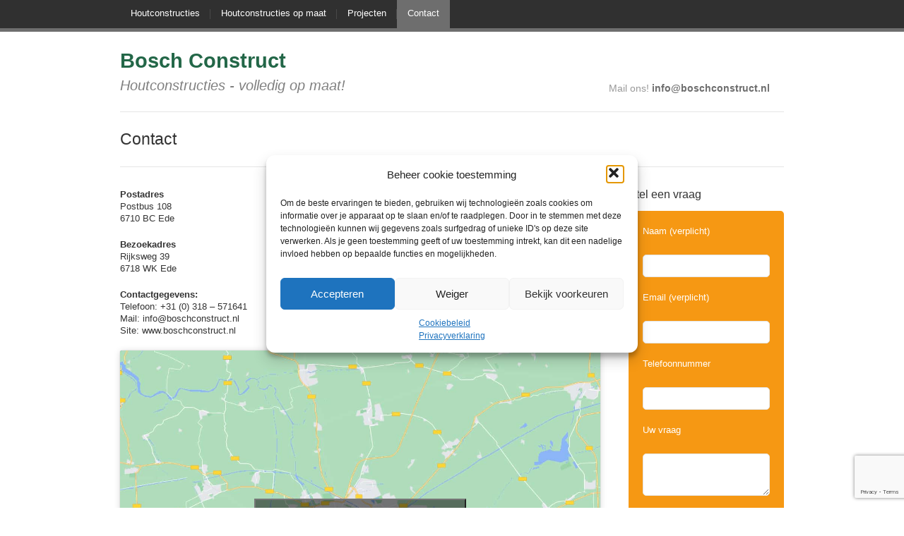

--- FILE ---
content_type: text/html; charset=utf-8
request_url: https://www.google.com/recaptcha/api2/anchor?ar=1&k=6LcFK5EUAAAAAOqGGEVnW9CSoWIWzPSjIG8akz-e&co=aHR0cHM6Ly93d3cuYm9zY2hjb25zdHJ1Y3Qubmw6NDQz&hl=en&v=7gg7H51Q-naNfhmCP3_R47ho&size=invisible&anchor-ms=20000&execute-ms=30000&cb=zb73m6ypp2cc
body_size: 48156
content:
<!DOCTYPE HTML><html dir="ltr" lang="en"><head><meta http-equiv="Content-Type" content="text/html; charset=UTF-8">
<meta http-equiv="X-UA-Compatible" content="IE=edge">
<title>reCAPTCHA</title>
<style type="text/css">
/* cyrillic-ext */
@font-face {
  font-family: 'Roboto';
  font-style: normal;
  font-weight: 400;
  font-stretch: 100%;
  src: url(//fonts.gstatic.com/s/roboto/v48/KFO7CnqEu92Fr1ME7kSn66aGLdTylUAMa3GUBHMdazTgWw.woff2) format('woff2');
  unicode-range: U+0460-052F, U+1C80-1C8A, U+20B4, U+2DE0-2DFF, U+A640-A69F, U+FE2E-FE2F;
}
/* cyrillic */
@font-face {
  font-family: 'Roboto';
  font-style: normal;
  font-weight: 400;
  font-stretch: 100%;
  src: url(//fonts.gstatic.com/s/roboto/v48/KFO7CnqEu92Fr1ME7kSn66aGLdTylUAMa3iUBHMdazTgWw.woff2) format('woff2');
  unicode-range: U+0301, U+0400-045F, U+0490-0491, U+04B0-04B1, U+2116;
}
/* greek-ext */
@font-face {
  font-family: 'Roboto';
  font-style: normal;
  font-weight: 400;
  font-stretch: 100%;
  src: url(//fonts.gstatic.com/s/roboto/v48/KFO7CnqEu92Fr1ME7kSn66aGLdTylUAMa3CUBHMdazTgWw.woff2) format('woff2');
  unicode-range: U+1F00-1FFF;
}
/* greek */
@font-face {
  font-family: 'Roboto';
  font-style: normal;
  font-weight: 400;
  font-stretch: 100%;
  src: url(//fonts.gstatic.com/s/roboto/v48/KFO7CnqEu92Fr1ME7kSn66aGLdTylUAMa3-UBHMdazTgWw.woff2) format('woff2');
  unicode-range: U+0370-0377, U+037A-037F, U+0384-038A, U+038C, U+038E-03A1, U+03A3-03FF;
}
/* math */
@font-face {
  font-family: 'Roboto';
  font-style: normal;
  font-weight: 400;
  font-stretch: 100%;
  src: url(//fonts.gstatic.com/s/roboto/v48/KFO7CnqEu92Fr1ME7kSn66aGLdTylUAMawCUBHMdazTgWw.woff2) format('woff2');
  unicode-range: U+0302-0303, U+0305, U+0307-0308, U+0310, U+0312, U+0315, U+031A, U+0326-0327, U+032C, U+032F-0330, U+0332-0333, U+0338, U+033A, U+0346, U+034D, U+0391-03A1, U+03A3-03A9, U+03B1-03C9, U+03D1, U+03D5-03D6, U+03F0-03F1, U+03F4-03F5, U+2016-2017, U+2034-2038, U+203C, U+2040, U+2043, U+2047, U+2050, U+2057, U+205F, U+2070-2071, U+2074-208E, U+2090-209C, U+20D0-20DC, U+20E1, U+20E5-20EF, U+2100-2112, U+2114-2115, U+2117-2121, U+2123-214F, U+2190, U+2192, U+2194-21AE, U+21B0-21E5, U+21F1-21F2, U+21F4-2211, U+2213-2214, U+2216-22FF, U+2308-230B, U+2310, U+2319, U+231C-2321, U+2336-237A, U+237C, U+2395, U+239B-23B7, U+23D0, U+23DC-23E1, U+2474-2475, U+25AF, U+25B3, U+25B7, U+25BD, U+25C1, U+25CA, U+25CC, U+25FB, U+266D-266F, U+27C0-27FF, U+2900-2AFF, U+2B0E-2B11, U+2B30-2B4C, U+2BFE, U+3030, U+FF5B, U+FF5D, U+1D400-1D7FF, U+1EE00-1EEFF;
}
/* symbols */
@font-face {
  font-family: 'Roboto';
  font-style: normal;
  font-weight: 400;
  font-stretch: 100%;
  src: url(//fonts.gstatic.com/s/roboto/v48/KFO7CnqEu92Fr1ME7kSn66aGLdTylUAMaxKUBHMdazTgWw.woff2) format('woff2');
  unicode-range: U+0001-000C, U+000E-001F, U+007F-009F, U+20DD-20E0, U+20E2-20E4, U+2150-218F, U+2190, U+2192, U+2194-2199, U+21AF, U+21E6-21F0, U+21F3, U+2218-2219, U+2299, U+22C4-22C6, U+2300-243F, U+2440-244A, U+2460-24FF, U+25A0-27BF, U+2800-28FF, U+2921-2922, U+2981, U+29BF, U+29EB, U+2B00-2BFF, U+4DC0-4DFF, U+FFF9-FFFB, U+10140-1018E, U+10190-1019C, U+101A0, U+101D0-101FD, U+102E0-102FB, U+10E60-10E7E, U+1D2C0-1D2D3, U+1D2E0-1D37F, U+1F000-1F0FF, U+1F100-1F1AD, U+1F1E6-1F1FF, U+1F30D-1F30F, U+1F315, U+1F31C, U+1F31E, U+1F320-1F32C, U+1F336, U+1F378, U+1F37D, U+1F382, U+1F393-1F39F, U+1F3A7-1F3A8, U+1F3AC-1F3AF, U+1F3C2, U+1F3C4-1F3C6, U+1F3CA-1F3CE, U+1F3D4-1F3E0, U+1F3ED, U+1F3F1-1F3F3, U+1F3F5-1F3F7, U+1F408, U+1F415, U+1F41F, U+1F426, U+1F43F, U+1F441-1F442, U+1F444, U+1F446-1F449, U+1F44C-1F44E, U+1F453, U+1F46A, U+1F47D, U+1F4A3, U+1F4B0, U+1F4B3, U+1F4B9, U+1F4BB, U+1F4BF, U+1F4C8-1F4CB, U+1F4D6, U+1F4DA, U+1F4DF, U+1F4E3-1F4E6, U+1F4EA-1F4ED, U+1F4F7, U+1F4F9-1F4FB, U+1F4FD-1F4FE, U+1F503, U+1F507-1F50B, U+1F50D, U+1F512-1F513, U+1F53E-1F54A, U+1F54F-1F5FA, U+1F610, U+1F650-1F67F, U+1F687, U+1F68D, U+1F691, U+1F694, U+1F698, U+1F6AD, U+1F6B2, U+1F6B9-1F6BA, U+1F6BC, U+1F6C6-1F6CF, U+1F6D3-1F6D7, U+1F6E0-1F6EA, U+1F6F0-1F6F3, U+1F6F7-1F6FC, U+1F700-1F7FF, U+1F800-1F80B, U+1F810-1F847, U+1F850-1F859, U+1F860-1F887, U+1F890-1F8AD, U+1F8B0-1F8BB, U+1F8C0-1F8C1, U+1F900-1F90B, U+1F93B, U+1F946, U+1F984, U+1F996, U+1F9E9, U+1FA00-1FA6F, U+1FA70-1FA7C, U+1FA80-1FA89, U+1FA8F-1FAC6, U+1FACE-1FADC, U+1FADF-1FAE9, U+1FAF0-1FAF8, U+1FB00-1FBFF;
}
/* vietnamese */
@font-face {
  font-family: 'Roboto';
  font-style: normal;
  font-weight: 400;
  font-stretch: 100%;
  src: url(//fonts.gstatic.com/s/roboto/v48/KFO7CnqEu92Fr1ME7kSn66aGLdTylUAMa3OUBHMdazTgWw.woff2) format('woff2');
  unicode-range: U+0102-0103, U+0110-0111, U+0128-0129, U+0168-0169, U+01A0-01A1, U+01AF-01B0, U+0300-0301, U+0303-0304, U+0308-0309, U+0323, U+0329, U+1EA0-1EF9, U+20AB;
}
/* latin-ext */
@font-face {
  font-family: 'Roboto';
  font-style: normal;
  font-weight: 400;
  font-stretch: 100%;
  src: url(//fonts.gstatic.com/s/roboto/v48/KFO7CnqEu92Fr1ME7kSn66aGLdTylUAMa3KUBHMdazTgWw.woff2) format('woff2');
  unicode-range: U+0100-02BA, U+02BD-02C5, U+02C7-02CC, U+02CE-02D7, U+02DD-02FF, U+0304, U+0308, U+0329, U+1D00-1DBF, U+1E00-1E9F, U+1EF2-1EFF, U+2020, U+20A0-20AB, U+20AD-20C0, U+2113, U+2C60-2C7F, U+A720-A7FF;
}
/* latin */
@font-face {
  font-family: 'Roboto';
  font-style: normal;
  font-weight: 400;
  font-stretch: 100%;
  src: url(//fonts.gstatic.com/s/roboto/v48/KFO7CnqEu92Fr1ME7kSn66aGLdTylUAMa3yUBHMdazQ.woff2) format('woff2');
  unicode-range: U+0000-00FF, U+0131, U+0152-0153, U+02BB-02BC, U+02C6, U+02DA, U+02DC, U+0304, U+0308, U+0329, U+2000-206F, U+20AC, U+2122, U+2191, U+2193, U+2212, U+2215, U+FEFF, U+FFFD;
}
/* cyrillic-ext */
@font-face {
  font-family: 'Roboto';
  font-style: normal;
  font-weight: 500;
  font-stretch: 100%;
  src: url(//fonts.gstatic.com/s/roboto/v48/KFO7CnqEu92Fr1ME7kSn66aGLdTylUAMa3GUBHMdazTgWw.woff2) format('woff2');
  unicode-range: U+0460-052F, U+1C80-1C8A, U+20B4, U+2DE0-2DFF, U+A640-A69F, U+FE2E-FE2F;
}
/* cyrillic */
@font-face {
  font-family: 'Roboto';
  font-style: normal;
  font-weight: 500;
  font-stretch: 100%;
  src: url(//fonts.gstatic.com/s/roboto/v48/KFO7CnqEu92Fr1ME7kSn66aGLdTylUAMa3iUBHMdazTgWw.woff2) format('woff2');
  unicode-range: U+0301, U+0400-045F, U+0490-0491, U+04B0-04B1, U+2116;
}
/* greek-ext */
@font-face {
  font-family: 'Roboto';
  font-style: normal;
  font-weight: 500;
  font-stretch: 100%;
  src: url(//fonts.gstatic.com/s/roboto/v48/KFO7CnqEu92Fr1ME7kSn66aGLdTylUAMa3CUBHMdazTgWw.woff2) format('woff2');
  unicode-range: U+1F00-1FFF;
}
/* greek */
@font-face {
  font-family: 'Roboto';
  font-style: normal;
  font-weight: 500;
  font-stretch: 100%;
  src: url(//fonts.gstatic.com/s/roboto/v48/KFO7CnqEu92Fr1ME7kSn66aGLdTylUAMa3-UBHMdazTgWw.woff2) format('woff2');
  unicode-range: U+0370-0377, U+037A-037F, U+0384-038A, U+038C, U+038E-03A1, U+03A3-03FF;
}
/* math */
@font-face {
  font-family: 'Roboto';
  font-style: normal;
  font-weight: 500;
  font-stretch: 100%;
  src: url(//fonts.gstatic.com/s/roboto/v48/KFO7CnqEu92Fr1ME7kSn66aGLdTylUAMawCUBHMdazTgWw.woff2) format('woff2');
  unicode-range: U+0302-0303, U+0305, U+0307-0308, U+0310, U+0312, U+0315, U+031A, U+0326-0327, U+032C, U+032F-0330, U+0332-0333, U+0338, U+033A, U+0346, U+034D, U+0391-03A1, U+03A3-03A9, U+03B1-03C9, U+03D1, U+03D5-03D6, U+03F0-03F1, U+03F4-03F5, U+2016-2017, U+2034-2038, U+203C, U+2040, U+2043, U+2047, U+2050, U+2057, U+205F, U+2070-2071, U+2074-208E, U+2090-209C, U+20D0-20DC, U+20E1, U+20E5-20EF, U+2100-2112, U+2114-2115, U+2117-2121, U+2123-214F, U+2190, U+2192, U+2194-21AE, U+21B0-21E5, U+21F1-21F2, U+21F4-2211, U+2213-2214, U+2216-22FF, U+2308-230B, U+2310, U+2319, U+231C-2321, U+2336-237A, U+237C, U+2395, U+239B-23B7, U+23D0, U+23DC-23E1, U+2474-2475, U+25AF, U+25B3, U+25B7, U+25BD, U+25C1, U+25CA, U+25CC, U+25FB, U+266D-266F, U+27C0-27FF, U+2900-2AFF, U+2B0E-2B11, U+2B30-2B4C, U+2BFE, U+3030, U+FF5B, U+FF5D, U+1D400-1D7FF, U+1EE00-1EEFF;
}
/* symbols */
@font-face {
  font-family: 'Roboto';
  font-style: normal;
  font-weight: 500;
  font-stretch: 100%;
  src: url(//fonts.gstatic.com/s/roboto/v48/KFO7CnqEu92Fr1ME7kSn66aGLdTylUAMaxKUBHMdazTgWw.woff2) format('woff2');
  unicode-range: U+0001-000C, U+000E-001F, U+007F-009F, U+20DD-20E0, U+20E2-20E4, U+2150-218F, U+2190, U+2192, U+2194-2199, U+21AF, U+21E6-21F0, U+21F3, U+2218-2219, U+2299, U+22C4-22C6, U+2300-243F, U+2440-244A, U+2460-24FF, U+25A0-27BF, U+2800-28FF, U+2921-2922, U+2981, U+29BF, U+29EB, U+2B00-2BFF, U+4DC0-4DFF, U+FFF9-FFFB, U+10140-1018E, U+10190-1019C, U+101A0, U+101D0-101FD, U+102E0-102FB, U+10E60-10E7E, U+1D2C0-1D2D3, U+1D2E0-1D37F, U+1F000-1F0FF, U+1F100-1F1AD, U+1F1E6-1F1FF, U+1F30D-1F30F, U+1F315, U+1F31C, U+1F31E, U+1F320-1F32C, U+1F336, U+1F378, U+1F37D, U+1F382, U+1F393-1F39F, U+1F3A7-1F3A8, U+1F3AC-1F3AF, U+1F3C2, U+1F3C4-1F3C6, U+1F3CA-1F3CE, U+1F3D4-1F3E0, U+1F3ED, U+1F3F1-1F3F3, U+1F3F5-1F3F7, U+1F408, U+1F415, U+1F41F, U+1F426, U+1F43F, U+1F441-1F442, U+1F444, U+1F446-1F449, U+1F44C-1F44E, U+1F453, U+1F46A, U+1F47D, U+1F4A3, U+1F4B0, U+1F4B3, U+1F4B9, U+1F4BB, U+1F4BF, U+1F4C8-1F4CB, U+1F4D6, U+1F4DA, U+1F4DF, U+1F4E3-1F4E6, U+1F4EA-1F4ED, U+1F4F7, U+1F4F9-1F4FB, U+1F4FD-1F4FE, U+1F503, U+1F507-1F50B, U+1F50D, U+1F512-1F513, U+1F53E-1F54A, U+1F54F-1F5FA, U+1F610, U+1F650-1F67F, U+1F687, U+1F68D, U+1F691, U+1F694, U+1F698, U+1F6AD, U+1F6B2, U+1F6B9-1F6BA, U+1F6BC, U+1F6C6-1F6CF, U+1F6D3-1F6D7, U+1F6E0-1F6EA, U+1F6F0-1F6F3, U+1F6F7-1F6FC, U+1F700-1F7FF, U+1F800-1F80B, U+1F810-1F847, U+1F850-1F859, U+1F860-1F887, U+1F890-1F8AD, U+1F8B0-1F8BB, U+1F8C0-1F8C1, U+1F900-1F90B, U+1F93B, U+1F946, U+1F984, U+1F996, U+1F9E9, U+1FA00-1FA6F, U+1FA70-1FA7C, U+1FA80-1FA89, U+1FA8F-1FAC6, U+1FACE-1FADC, U+1FADF-1FAE9, U+1FAF0-1FAF8, U+1FB00-1FBFF;
}
/* vietnamese */
@font-face {
  font-family: 'Roboto';
  font-style: normal;
  font-weight: 500;
  font-stretch: 100%;
  src: url(//fonts.gstatic.com/s/roboto/v48/KFO7CnqEu92Fr1ME7kSn66aGLdTylUAMa3OUBHMdazTgWw.woff2) format('woff2');
  unicode-range: U+0102-0103, U+0110-0111, U+0128-0129, U+0168-0169, U+01A0-01A1, U+01AF-01B0, U+0300-0301, U+0303-0304, U+0308-0309, U+0323, U+0329, U+1EA0-1EF9, U+20AB;
}
/* latin-ext */
@font-face {
  font-family: 'Roboto';
  font-style: normal;
  font-weight: 500;
  font-stretch: 100%;
  src: url(//fonts.gstatic.com/s/roboto/v48/KFO7CnqEu92Fr1ME7kSn66aGLdTylUAMa3KUBHMdazTgWw.woff2) format('woff2');
  unicode-range: U+0100-02BA, U+02BD-02C5, U+02C7-02CC, U+02CE-02D7, U+02DD-02FF, U+0304, U+0308, U+0329, U+1D00-1DBF, U+1E00-1E9F, U+1EF2-1EFF, U+2020, U+20A0-20AB, U+20AD-20C0, U+2113, U+2C60-2C7F, U+A720-A7FF;
}
/* latin */
@font-face {
  font-family: 'Roboto';
  font-style: normal;
  font-weight: 500;
  font-stretch: 100%;
  src: url(//fonts.gstatic.com/s/roboto/v48/KFO7CnqEu92Fr1ME7kSn66aGLdTylUAMa3yUBHMdazQ.woff2) format('woff2');
  unicode-range: U+0000-00FF, U+0131, U+0152-0153, U+02BB-02BC, U+02C6, U+02DA, U+02DC, U+0304, U+0308, U+0329, U+2000-206F, U+20AC, U+2122, U+2191, U+2193, U+2212, U+2215, U+FEFF, U+FFFD;
}
/* cyrillic-ext */
@font-face {
  font-family: 'Roboto';
  font-style: normal;
  font-weight: 900;
  font-stretch: 100%;
  src: url(//fonts.gstatic.com/s/roboto/v48/KFO7CnqEu92Fr1ME7kSn66aGLdTylUAMa3GUBHMdazTgWw.woff2) format('woff2');
  unicode-range: U+0460-052F, U+1C80-1C8A, U+20B4, U+2DE0-2DFF, U+A640-A69F, U+FE2E-FE2F;
}
/* cyrillic */
@font-face {
  font-family: 'Roboto';
  font-style: normal;
  font-weight: 900;
  font-stretch: 100%;
  src: url(//fonts.gstatic.com/s/roboto/v48/KFO7CnqEu92Fr1ME7kSn66aGLdTylUAMa3iUBHMdazTgWw.woff2) format('woff2');
  unicode-range: U+0301, U+0400-045F, U+0490-0491, U+04B0-04B1, U+2116;
}
/* greek-ext */
@font-face {
  font-family: 'Roboto';
  font-style: normal;
  font-weight: 900;
  font-stretch: 100%;
  src: url(//fonts.gstatic.com/s/roboto/v48/KFO7CnqEu92Fr1ME7kSn66aGLdTylUAMa3CUBHMdazTgWw.woff2) format('woff2');
  unicode-range: U+1F00-1FFF;
}
/* greek */
@font-face {
  font-family: 'Roboto';
  font-style: normal;
  font-weight: 900;
  font-stretch: 100%;
  src: url(//fonts.gstatic.com/s/roboto/v48/KFO7CnqEu92Fr1ME7kSn66aGLdTylUAMa3-UBHMdazTgWw.woff2) format('woff2');
  unicode-range: U+0370-0377, U+037A-037F, U+0384-038A, U+038C, U+038E-03A1, U+03A3-03FF;
}
/* math */
@font-face {
  font-family: 'Roboto';
  font-style: normal;
  font-weight: 900;
  font-stretch: 100%;
  src: url(//fonts.gstatic.com/s/roboto/v48/KFO7CnqEu92Fr1ME7kSn66aGLdTylUAMawCUBHMdazTgWw.woff2) format('woff2');
  unicode-range: U+0302-0303, U+0305, U+0307-0308, U+0310, U+0312, U+0315, U+031A, U+0326-0327, U+032C, U+032F-0330, U+0332-0333, U+0338, U+033A, U+0346, U+034D, U+0391-03A1, U+03A3-03A9, U+03B1-03C9, U+03D1, U+03D5-03D6, U+03F0-03F1, U+03F4-03F5, U+2016-2017, U+2034-2038, U+203C, U+2040, U+2043, U+2047, U+2050, U+2057, U+205F, U+2070-2071, U+2074-208E, U+2090-209C, U+20D0-20DC, U+20E1, U+20E5-20EF, U+2100-2112, U+2114-2115, U+2117-2121, U+2123-214F, U+2190, U+2192, U+2194-21AE, U+21B0-21E5, U+21F1-21F2, U+21F4-2211, U+2213-2214, U+2216-22FF, U+2308-230B, U+2310, U+2319, U+231C-2321, U+2336-237A, U+237C, U+2395, U+239B-23B7, U+23D0, U+23DC-23E1, U+2474-2475, U+25AF, U+25B3, U+25B7, U+25BD, U+25C1, U+25CA, U+25CC, U+25FB, U+266D-266F, U+27C0-27FF, U+2900-2AFF, U+2B0E-2B11, U+2B30-2B4C, U+2BFE, U+3030, U+FF5B, U+FF5D, U+1D400-1D7FF, U+1EE00-1EEFF;
}
/* symbols */
@font-face {
  font-family: 'Roboto';
  font-style: normal;
  font-weight: 900;
  font-stretch: 100%;
  src: url(//fonts.gstatic.com/s/roboto/v48/KFO7CnqEu92Fr1ME7kSn66aGLdTylUAMaxKUBHMdazTgWw.woff2) format('woff2');
  unicode-range: U+0001-000C, U+000E-001F, U+007F-009F, U+20DD-20E0, U+20E2-20E4, U+2150-218F, U+2190, U+2192, U+2194-2199, U+21AF, U+21E6-21F0, U+21F3, U+2218-2219, U+2299, U+22C4-22C6, U+2300-243F, U+2440-244A, U+2460-24FF, U+25A0-27BF, U+2800-28FF, U+2921-2922, U+2981, U+29BF, U+29EB, U+2B00-2BFF, U+4DC0-4DFF, U+FFF9-FFFB, U+10140-1018E, U+10190-1019C, U+101A0, U+101D0-101FD, U+102E0-102FB, U+10E60-10E7E, U+1D2C0-1D2D3, U+1D2E0-1D37F, U+1F000-1F0FF, U+1F100-1F1AD, U+1F1E6-1F1FF, U+1F30D-1F30F, U+1F315, U+1F31C, U+1F31E, U+1F320-1F32C, U+1F336, U+1F378, U+1F37D, U+1F382, U+1F393-1F39F, U+1F3A7-1F3A8, U+1F3AC-1F3AF, U+1F3C2, U+1F3C4-1F3C6, U+1F3CA-1F3CE, U+1F3D4-1F3E0, U+1F3ED, U+1F3F1-1F3F3, U+1F3F5-1F3F7, U+1F408, U+1F415, U+1F41F, U+1F426, U+1F43F, U+1F441-1F442, U+1F444, U+1F446-1F449, U+1F44C-1F44E, U+1F453, U+1F46A, U+1F47D, U+1F4A3, U+1F4B0, U+1F4B3, U+1F4B9, U+1F4BB, U+1F4BF, U+1F4C8-1F4CB, U+1F4D6, U+1F4DA, U+1F4DF, U+1F4E3-1F4E6, U+1F4EA-1F4ED, U+1F4F7, U+1F4F9-1F4FB, U+1F4FD-1F4FE, U+1F503, U+1F507-1F50B, U+1F50D, U+1F512-1F513, U+1F53E-1F54A, U+1F54F-1F5FA, U+1F610, U+1F650-1F67F, U+1F687, U+1F68D, U+1F691, U+1F694, U+1F698, U+1F6AD, U+1F6B2, U+1F6B9-1F6BA, U+1F6BC, U+1F6C6-1F6CF, U+1F6D3-1F6D7, U+1F6E0-1F6EA, U+1F6F0-1F6F3, U+1F6F7-1F6FC, U+1F700-1F7FF, U+1F800-1F80B, U+1F810-1F847, U+1F850-1F859, U+1F860-1F887, U+1F890-1F8AD, U+1F8B0-1F8BB, U+1F8C0-1F8C1, U+1F900-1F90B, U+1F93B, U+1F946, U+1F984, U+1F996, U+1F9E9, U+1FA00-1FA6F, U+1FA70-1FA7C, U+1FA80-1FA89, U+1FA8F-1FAC6, U+1FACE-1FADC, U+1FADF-1FAE9, U+1FAF0-1FAF8, U+1FB00-1FBFF;
}
/* vietnamese */
@font-face {
  font-family: 'Roboto';
  font-style: normal;
  font-weight: 900;
  font-stretch: 100%;
  src: url(//fonts.gstatic.com/s/roboto/v48/KFO7CnqEu92Fr1ME7kSn66aGLdTylUAMa3OUBHMdazTgWw.woff2) format('woff2');
  unicode-range: U+0102-0103, U+0110-0111, U+0128-0129, U+0168-0169, U+01A0-01A1, U+01AF-01B0, U+0300-0301, U+0303-0304, U+0308-0309, U+0323, U+0329, U+1EA0-1EF9, U+20AB;
}
/* latin-ext */
@font-face {
  font-family: 'Roboto';
  font-style: normal;
  font-weight: 900;
  font-stretch: 100%;
  src: url(//fonts.gstatic.com/s/roboto/v48/KFO7CnqEu92Fr1ME7kSn66aGLdTylUAMa3KUBHMdazTgWw.woff2) format('woff2');
  unicode-range: U+0100-02BA, U+02BD-02C5, U+02C7-02CC, U+02CE-02D7, U+02DD-02FF, U+0304, U+0308, U+0329, U+1D00-1DBF, U+1E00-1E9F, U+1EF2-1EFF, U+2020, U+20A0-20AB, U+20AD-20C0, U+2113, U+2C60-2C7F, U+A720-A7FF;
}
/* latin */
@font-face {
  font-family: 'Roboto';
  font-style: normal;
  font-weight: 900;
  font-stretch: 100%;
  src: url(//fonts.gstatic.com/s/roboto/v48/KFO7CnqEu92Fr1ME7kSn66aGLdTylUAMa3yUBHMdazQ.woff2) format('woff2');
  unicode-range: U+0000-00FF, U+0131, U+0152-0153, U+02BB-02BC, U+02C6, U+02DA, U+02DC, U+0304, U+0308, U+0329, U+2000-206F, U+20AC, U+2122, U+2191, U+2193, U+2212, U+2215, U+FEFF, U+FFFD;
}

</style>
<link rel="stylesheet" type="text/css" href="https://www.gstatic.com/recaptcha/releases/7gg7H51Q-naNfhmCP3_R47ho/styles__ltr.css">
<script nonce="-fQyn1n_XKHtr7sPn5YL7A" type="text/javascript">window['__recaptcha_api'] = 'https://www.google.com/recaptcha/api2/';</script>
<script type="text/javascript" src="https://www.gstatic.com/recaptcha/releases/7gg7H51Q-naNfhmCP3_R47ho/recaptcha__en.js" nonce="-fQyn1n_XKHtr7sPn5YL7A">
      
    </script></head>
<body><div id="rc-anchor-alert" class="rc-anchor-alert"></div>
<input type="hidden" id="recaptcha-token" value="[base64]">
<script type="text/javascript" nonce="-fQyn1n_XKHtr7sPn5YL7A">
      recaptcha.anchor.Main.init("[\x22ainput\x22,[\x22bgdata\x22,\x22\x22,\[base64]/[base64]/[base64]/[base64]/[base64]/[base64]/[base64]/[base64]/[base64]/[base64]\\u003d\x22,\[base64]\\u003d\x22,\x22w4PDiD93w6DCtiLCmTJdfTXCm8OiVEvCnMOpWMOzwpYdwpnCkWVjwoASw7tiw6HCpsO8dX/Ch8Kfw5vDhDvDosO9w4vDgMKNXsKRw7fDmiopOsOtw7xjFlw1wprDizPDgzcJNVDClBnCgWJAPsOjDQEywq4Vw6tdwqTCgQfDmi/Cr8OcaE90d8O/[base64]/DizdzbxLCl0XDpsKSEjTDjVZFw5zCg8ODw4PCkHVpw4N1EEHCijtHw57DtsOzHMO4RQktCXvCqjvCu8OfwrXDkcOnwqPDgMOPwoNLw4HCosOwfzQiwpx2wq/Cp3zDu8OIw5ZyScORw7E4LsKkw7tYw6MbPlHDkMKmHsOkc8O3wqfDu8Ouwrtuclkaw7LDrkNHUnTCiMO5JR9WwpTDn8Kwwo4hVcOlOnNZE8KgKsOiwqnCrMKbHsKEwovDqcKsYcK1PMOyTwhrw7QaXgQBTcO/IUR/UgLCq8K3w4UkaWR9KcKyw4jCsikfIhRYGcK6w5LCucO2wqfDv8KEFsOyw6jDvcKLWFrCrMOBw6rCkcKowpBeccOWwoTCjmTDmyPClMO/w4HDgXvDoUgsCXYuw7EUHMO8OsKIw6dDw7g7wr3DhMOEw6wlw6/DjEwiw6QLTMKdGyvDghxgw7hSwplPVxfDqyAmwqAbRMOQwoULBMOBwq81w5VLYsK8X24UK8KPBMKoQ1Yww6BcTWXDk8OiG8Kvw6vClgLDom3CgsOEw4rDiFZUdsOow7TCgMOTY8Oxwodjwo/DjMO9WsKcTMOBw7LDm8OQOFIRwoU2O8KtIcOgw6nDlMK3LiZ5QcKgccO8w5QYwqrDrMONDsK8esKUPHXDnsKXwqJKYsKKByRtIsOWw7lYwo8yacOtMsOEwphTwpUIw4TDnMO9YTbDgsOQwrcPJx3DpMOiAsOfUU/Cp0XClsOnYUsHHMKoEsKcHDoXbMOLAcO0f8KoJ8O8GxYXC0UxSsOkKxgfVALDo0ZPw61EWTRBXcO9e3PCo1tlw5Rrw7RSdmpnw4vCtMKwbkp2wolcw7ZVw5LDqTLDiUvDuMKJaBrCl1TCt8OiL8Kaw6YWcMKnOQPDlMKkw5/DgkvDvFHDt2ovwqTCi0vDjsOzf8ObcgN/EVXCpMKTwqppw458w590w5fCocKCWsKXXcK/woF9cyRwfcOYZFoNwodeNl8Bwqo5wo5KZy8kBTxBwrXDgC7Dq2fDpsOAwqkYw7bCgijDi8OVfU3DjRF6wpTCmBddej3DnwRiw53DuxkvwpHCk8Osw6PDhS3CmS/CiydXTSE2w6rCtSMHwq7Ct8OZwqjDjkAYwqMPPRrCjiBxwoHDm8OHAgzCqcOJTAPCmyjDqcOUw5TCnsK+wprCocOwYFjCsMKYFBMGC8K2wo/DsR88TUQ9LcKuLMKfbUfCglHCkMOqUCDCt8KGNcOWVcKtwpFhX8OYTsOvPQdYLcO9wrBARGHDvsO/eMOeMsOnS0LDh8O6w7HCg8O7NF/DhSNXw7gwwqnCm8KuwrlowpB/w7/Cu8OcwokDw5wNw6Epw4LDnMKOwr/Dkg/CgcKjFyXDgVbChyzDkhPCpsKRPcOMJ8Ogw7LCqsKAYx3ChMO3w71icVHCusOmUsKGH8OrU8OEP2XCpTDDmT/DqyE+LEMafHl6w6gPwoXCrwbDr8KGfkoqGw/Dl8KEw440w5QGQR7CqMOTwrbDtcOjw57CmwHDo8OLwrYPwoDDhMK7w4hlByDCmcKMRsOEYMKlS8KgTsKsacKuKB5UUAXCgmHCv8O2CErChMK/w5DCsMOow6HCtT/DoSQGw43CkkVtcCDDvzgcw4XCu0TDvxsYOirDkx92NcKjwrggBE/[base64]/[base64]/wpglIcK9IlHCpcKVw4/[base64]/DsMORw7ErQMOQw4jCpEXDnMO/EsKMJ8ORwpfDghTCmMKMWMKOw4LDqAUMw4VvQsKHwo7Dh3J8wocSwoTDnV3CtTNXw4jDkzfCgjAIAcOzHwPCnShJf8OZTGwoC8KoLsKycArCtz3DgcO2bWJyw6dBwocyMcKHw4PCjMKuY3nCjsO1w6ovw78xwqNdWBXDt8O2wqAawrHDpivCvg3CnsO/[base64]/[base64]/CjwR5OBzCiFXCp1UaWSgFw7B3C8KCGFZyw7fCoxnDpnPCpsKiIMKew60/d8OzwqbCkk3CvCIgw7bCh8KxJS4TwqHDsXVGXsK7K23DgMOiYsOjwoUawpABwoQBw4vDtz/CjcKLw5Mmw4vDkMKDw4haSyzCmDvCpcOIw59Xw5XDtEzCs8OgwqTCtwhwRsK9wqp7w4sVw7dPTlPDvStYciTCl8Oewp3CpXtkwoMbw542wqTDo8KlVsKsYXbDjMKwwq/Ds8OPDsOdYR/Cl3VeesKTcGx4w7rCjXDDqsOYwow9Cx0fwpYMw6HClMOCwpjDsMKzw5AHFsOdw5NmwpfDpMOWOMO9wq4MQlHDnAvCiMOBw7/Dg3QKw69LU8OIwpPDssKFY8OFw5JPw4fCl18JSnE/[base64]/[base64]/Dk8OTw5LCs8OhE8O8JWV/woF8YjLCusOBYkHCvcO8G8KOcVfCkMKucy4AOMOIOmnCp8ORVcKQwqHDmQdQwpLDkmkkJsK5I8OgQWkbwpTDlSx/wqgZUjwpKzwuMMKCYGpnw7Erw5vChCEFYwLCnSzCrMKIIQYDw7BowqZWNsOvM2Atw5rCkcK8w4MowpHDuiLDvMOLAUk4WRobw5YxcsOgw6DDvCkSw5LCgDgmVjzDlMO/[base64]/DmnzCn8OFIRPDtMOPwrLDicOcwofDoBvDicKwwp3CglQsMmYoaxJBBsOwO2Q4RVlgbiDDrzXChGZxw4fChSU/JsOUw7I0wpLCjRHDryHDqcK5wrdPJ28+U8OKZCHCnMKXJCvDgMOjw71lwpwGGMO+w7dcf8OyMjNOQsOKwrnDpTFlw73CihfDoGvCjHLDnsOlwqJ6w4/[base64]/[base64]/wqA3aMKVw4vDrcKPQMOkNcOiBBkVBcOvw47Dii1YwrrDmnJuw5UAw6rDkjtTfcKXWcKkb8OqOcONw6EGU8KBJSXDv8OiFsK7w5UbUmvDkcO4w4/CvSDDiVgPbFNQIWtqwr/[base64]/[base64]/DnsOAP8KSwovDtcK4HsKPXi7DuMOCw5BuwofDvsO0wrDCp8OmGMKSMVg0w6ZGOsK9cMOqMDcgwr5zKgvDlBcxH2wFw73CrcKBwrhzwpLDt8OgfDDDsTvDssKUOMKuw4/CnE3DlMO8KMO+RcONHEsnwr05fMONBcOrPsOswqnDvnbCv8KUw5BufsOLYGXCoXIRwpNOU8OtMnteMcOsw7dteADDumDDnSDDtBfDj0Edwpgkw7/CmELClSoNw7Btw5HCtAnDlcOlWlPCrH/CicO+w6HDgMKBCWrDjsK6w4EkwpzDpcO6w6rDqDQWBjIHw45Dw6A3LzvCiwAWwrTCocOqTQUJBcK5wqHCr2cRw6tXdcOQwrkaa1/CtEjDpsOPa8KISG4PGsKSwpASwoXCmB9XJXlfJhthwrbDjVsiw7MfwqxpEx3DuMO6wpXCiDlHRsK8GsO8wrMqEiJGwqAKRsKyY8OoOm1lHWrDlcO2wrzDisOAccORw4PCtAQbwo/[base64]/wpDCnhvCpkzDqFBNwp58w4TCisKSw5N2EMOKRsOzw5HDvsO3ZsKEwpLCuXDCrHHCrwPChWY3w7FCd8KWw59OY3Egwp/DhllJXRPDnQDCi8Oqc2lww53CoAvCiXwTw7VEw5TCscOQwqNOR8KVGsKXZcOdw4MNwqTCmBMKBsKjG8K/w7bCk8KpwpDDg8OpW8KGw7fCrsOUw6bCg8Kzw7g/wokgTStrC8Kow53CmsKtElJCEV8Ww5k4Gj/CksOvPMOcwoHCmcOnw77DjMOBHcOICTfDusKIAcOaRCDDmcKZwoRiw4nDg8OUw6bDsUrCi3fDiMOLej/Dg2LDiQxjw4vCv8ODw5oawojDj8KTGcK3wo7ClcKmwpUpb8Kxw6/[base64]/CosOjTMOBPnIMbCrCvwVIwrwywoXDvh/DrQYpwqLCo8OzS8OdA8Ktw7TDqMKFw4tICMOMKsKhAnPCrgjDmVsrBD7CqMOAwoIoLGlTw6bCrlcVeWLCuG0RZsKLWQp/w6fDkHfCsAoMw4pNwp5mNhjDj8KVJlIIByRHw6/[base64]/Cvj8fB1ICYMOFfcOawoPCuAN6dEzCr8OFOMOHZWpBIz51w7XCs0owEXcdw5/DqcOdw7sPwqjDuVhERAYEw4rDuipEwo7DtsOUw5QZw6MpJG7CksKVfcO2w41/esKWw4cNdzDDpcOTX8K5RMOtdjPCtkXCuy7DgU3CgcKiCsKcLMKRD0DDmQjDqBfDr8KawpTCqsKGw48eU8K+w51ENyTDi1bCgDnCvVbDrhMZc0TDlMOtw47DusK2wr7CmGN/ZFnCpmZXdsKWw4PCqcKrwqLCogzDnw9eRUoJGU5rRwvDi0/CksKewq3CiMKkVsOiwrbDpsODdGPDlEzDmkDDjsOaBsKQwpHDqMKWwrPDosKzISVDwoJ4wqvDnFtbwrbCusOtw6ETw41pwqXCi8KteB/DsX7Do8O3woYpw4k4QsKCwp/[base64]/wqvDmw/[base64]/[base64]/Co8O3w6F2AsOdw4jClHEpwoDDsMO0w6jDosKOwr9FwqHCsljCswPCvcK1wqbCp8K7wqbCrMOTwpfCisKeWkVVH8KPwopVwqwneW7CjHzCn8OEwpTDhMOPMcKmwp/Cn8O3JVExVSR1YsKZUsKdw5PDh3LDly8dwp/DlsKAw5bDiXrDvX7DvhnCsFDCvX0Hw5w3wqNdwpRYw4HDkRMewpVWw6vCj8OcJ8Kzw5cKLsKkw5fDnSPCpz5fDXB/NMOKTxbCmMKBw65YRQvCt8KjcMO7Mlcvwo1VTihRIwRowrFraHc4w5Qkw5p8YMO9w5MtUcOPwrPCmH1YUcKgwq7CsMKCVsOhWMKnRgvCo8O/wqISw58EwqlvGsK3w7RGw47DvsK+GMK+bFzDp8Kww4/Dg8KhW8KdHsO5w5AJwodBTEc/wqjDhcOFw4HCiDfDn8K+wqJAw4DDlkDCrRp9C8KPwrPDsB0MI2HCslQwBMKbe8KgG8K0CFPDpjEJwrLCvsKjChLDvHU0fMOpJ8KZwr4banzDplNNwq/ChQRVwp7DiApDU8K4UcOxHnrCksO1wqbDsDvDvHAnWcOTw6PDn8K3IyrCisKcC8OBw64GW2bDgTEKw7TDrX8ow5dxwqd2wozCr8KfwoXCmw8YwqDDpDhYX8KYMyhgdcO/AXJkwo8uw785Kz7DhVnChcO2w4xEw6/[base64]/DgBcGOsOMw7vDvWERwofDt39gw6pFJMKudsKkccKBMsKzI8KNB2V3w5Vfw43DoSILORAewp7CtsKXOhsZwqzCoUhZwrNzw73CqzDDuQ3CogHDm8OHEMK5w7FEwqYOwrI6OMOpwo3CmG0CSsO/[base64]/Col3DosOYQS93w7DDnMOrw75Awq7CjE4eE1c3w7jDjMKVGsOjb8Knw6hmE3nCpRHDhzN0wrBtHMKjw7jDi8K1d8KSf3zDscOwScKVJMKYPkzCscOww7/CkSDDtlsjw5gOaMKXwqAfw4fCv8OCOzvDmMOHwrEOahx7w4kQewoKw60+b8OVwrXDucOxaBEsSQjDmMKBwp/DqW3CssOYCsKoKGbDqsK/B0jDqCVMO3dsbsKlworDu8KZwpjDhzc7D8KnOm/[base64]/LcOXWhBqw69lworDqMOtQGd/wpXDgsOywo/DkcOrFnzDlEUow7bDsBsLZsOhMVQZdmXDkwzCk0Raw5UvZ25twqtWUcOMVRg6w5jDvSHDv8Kww5pjwpnDr8OGwo/CkDoZLMKxwpzCrsKEP8K/[base64]/NDLDh8OOwol9wox4w59CV0XDv0rDj0vCkRsMJSVrbsK8d8OPw7IGcALDsMKQwrPCncK4IQnDqxHCkMKzC8OBMVPCosKIw7pVw6EEwqHCh0hWw6nDjgvCvcKDw7VnEiomw79qwpvDpcO3UADCjj3CmMK5QsO4cU4JwprDvhjCn3A8WMO/w6ZpRcOiJFRNwqspU8OpV8KOfcOdK0wHwqIuwrfDk8OXwrjCk8OowoVOwqLDp8KXHsOZe8OXdkjDo0LCk3vClHF+wrnDj8OWwpIkwpTCu8OZNcO0wrEtw43CjMKiwq7DmMKqwrrDt3bClgHDt0JpJsK0N8OcaytRw5Fjwoclwo/Dp8OGCEjDrktGNsKsFCfDox0WQMOowrjCncOBwrDCpMOeAWnDp8Knw6s4w4/CjHvDsgBqw6DCkmliw7XCicOmWMKKwpvDn8KHCRE+wpbDm38/MMKDwoknasO/w74Rc0p3HMOrXcOsRHXCphp3wptzw4rDucKKwo4GS8Oiw6fCtMO+wrnDh1zDlHdKwrXCu8K0wpzDjMOYZcK1wqEiBHlpW8OFwqfCkiIBJjDCm8OhSVwdwq7CqTIYwrNOZ8K8NsKHSsO3YzAxG8OPw6vCgkwZwrgwM8KmwpoxWF7DlMOewrzCrcOOS8KeaV/DuwstwrYMw4xOCRvCj8KrG8O3w5owUcOJbFTCmMOKwqDCkxEdw51oHMK1wpNAYsKeSHN/w449woHCgMO7woZgwqYSw64UdlrCssKOworCscOcwqwHd8OLw5bDk14nwrjCvMOKwrPDg1o6M8KMwoguED9bKcOHw4/ClMKqwpJDRgBdw6ciw6PCti/Cghl+UcOLw4vCmAvDlMK/[base64]/Co1wiIsOcKEHCjnYiw5XDuSTCi38uE8OswoZRw7XCqxBGJQzClcKgw4EDJsKkw5bDh8O1fsK/wrIrRTfClljCmypiw5XCiWJKW8OdA3/Dtwppw5FTT8KQbcKHDMKWd2QAwok3wo8tw6Alw5w3w6LDjBAEQ3Y6YMKAw7Boa8Ohwp7DgsO2MsKNw73DuEdEBsOnacK4XyHCiCVlwrpuw7TCuTlOTBxuwpbCuWIAwoZNBcOnBcK0H2IhFiM0wrLCliNbwq/[base64]/[base64]/TcKUDkAXBsKWw5NbwrRQDWzDrQt1w6J9w6DClMKww5NVPsO0wqrDlMO3AGHDosKEw643wp8Mw6Q5FsKSw59Vw5x/OgvDihDClcKpwqYTwpsbwp7CmcK5DcOeYSXDucOSPcKvI2rCpMKfABbDm09ffDjCoSrDjWwqb8OxFsK+wqzDjMK7P8K3wqQ9w6wDTlwRwoo9w63DpsOqYMK1w68WwrU/EsK7wr7CpcOIwpsWD8Kiw4ZiwrXCn1rCrcOrw63CsMKjw5hgH8KuecKdwoLDnBrDn8KwwoF6HFMSVWbClMKnUGo6N8OCfUHCl8OzwpDDvgAXw7HDjljCsn/CrBdtBMKNwqzCrF4uwojCtQBpwrDCnGPCvsKkI1Y7wqvCgcKuw6rDn1XCj8OyQsOyQA4RTgRgUsOqwovDkURBaRrCqcO1wpDDg8KIXcKrw4ReVQ/CvsO8cQ8bw6/Dr8OBw6Eow4g5w7jDm8OyawNAfMOtSMODwpfClsOfQMK0w60/NcKOwqbDuydFWcKwasOlJcOcLMKGERzCssObP1hGATdwwrJgOhd5DMKwwoAccAgawpwzw4PCv1/Dm09xw5hvYWTDtMK1wrMuTcKpwrYWw63DtBfChW9cK0fDlcKWK8O2RlnDqhnDgAUEw4nCmlRIIcKxwolCbW/DqMOMwqHCjsOXw7bCr8KpcMO8L8OjDcOddsKRwoR0SsOxRjoGw6zDhzDDmcK/fcO5w449ZsKmScOgw6x+w7M9wq3CusKbXDvDhDnCkUAxwqrCjwnCv8Owa8KWwqUOMcKGG3A6w4k8fsKfOi4+GmRKwrLCs8KFw4LDnXoqAcOFw7VWe1HCrkMtZ8ORdsKqwpJAwp5vw6xCwo/DlsKUBMOEaMK+wo/Do3rDln0fwr7CiMK3RcOgR8O4WMOPTMKXM8OBZ8KHOC97BMK6NiUzS3w/[base64]/[base64]/UMKRwqxXRMKpEljCoC3CsV5MYcKwTWbCgBdZE8KqHsKzwp7CoALDmSAlwpkpw4pXw7FiwoLDl8ONw6DCgsKdWxfDgDkZYmRdKwIJwrZvwoA2wot6wohlQCrCux7Ck8KIwpwEw79Sw4nCgVgww5bCry/Dp8Kaw4fCpHbCuADCmMKZJToDC8Oqw4xlwpzDpsO/w5UZwqNnw4cBd8OtwrjCscKrSmHCgsKyw64tw4DDvG1bw5rDvcOnOgENAjHDtQRlWMO3bWbDhMK+wqrCsS/[base64]/[base64]/wovCmjHDtTUCKsOowot9wptSaMKnSsOdwpvDuUtqfHxvDnTDlVzDu3DCocOAw5jDsMK2PMOsXH1tw53DnywvRcKPw7DCsREsAUXDoxUpwpotVcKXH2/[base64]/[base64]/w5jDsmLDosO/HMOqXcK+wrnCmMKhV1tmwr4zYi0QWcKzwobCoBDDksOJw7B7csO2LDcAwovDixrDpGzCsyDDkcKiwqhBdsK5wr3CsMKrEMKKwqsaw4DCikLDgMO4XcKGwp0GwotkblcYwo/CiMOWEBBPwqM6w6rCpmFew4UqCh83w7Agw5PDo8O3EXkebybDtsOBwphPUsKrworDuMKrK8K9dMKQL8K3IzLCu8KewrzDosOABD8La1XCsnZbwo7CujzCqsOSbcOGFcOPDRoPHMOlwqfDlsO/wrJnKsOGIcKSa8Kjc8K2wph5w78Tw7vCqBEuworDlCMuwr/CrGs2w7bDjWx0elBaX8Kbw5M4HcKMLcOJacODDcOkalkpwo9iOxLDjcOFwpjDrHnDs3A1w6ZDEcOHOcOQwojDs2pZc8OSw53DthFWw5vCh8OEwpNCw6/Ct8K5JjbCrMOLa2EIwqnCjMKVw7ocwpEww73DqwA/wqXDtF5ew4zCpsOXJ8KxwrouRsKSwpxyw5oNw7fDvsO/w6FsB8O5w4vCpMK2w5BQwr/CssO/w6DDqHPCtBdcEDzDq1VKf2sYfMOYUcOqwqsbw4Z7woXDkysowro2w4vCn1XCpcONw6jCqsOcU8K3wrtPw7VjbHhJPcKmwpREw4rDoMORwpzCo17Di8OUPhcHSsKbCBxoWxZmRB7DrAkuw7vClGABA8KKM8KPw4LCnWDChWw8wpEET8OwVTN8wqk6P3nDi8Otw6Aywox/XX3Dr0okWsKlw6loIMO3OlbCssKMwo3DhHXDk8Oewrd5w7pIdMO3ccK6w6bDnsKfQBLCoMO4w47CucOMGQDCiQXDpTd9wp8gw7/CmsOxNBbDuhTDqsK2KSTDm8OVwqx4c8OEw45xw6k9NCwxfcKwI07CrMOfw4EJw6fDvcOZwosQESvDm2TCpQ1Yw4MVwpYOOjQtw6F6Wg7CggYIwrrCn8OOXhxHw5NBw4c3wrrDhC/CgyTCqcOnw6zCnMKECxMAQcOvwrPDow7DmC8UDcORB8OJw7VOH8OpwrvCkMKmwrTDmsO+CQABMUDDklnCjMKLw7/CpQRLwp3CisOTXFfCpsKXBsOwK8OOw7/[base64]/wpfDtsKjJcKcw7/Dp8OlBDMIPRDDiMKuwo9sw5FewrnDhhfCu8KKwodUwrrCuAHCp8ODDhA2e3PDiMOVf3YXwrPDg1HChcOewqA3AHI4w7MxO8O/GcOBwrYzw5ojCcK+wozCm8OIJsOtwrQsPjfDvitCGcKAdiTCujoLwpHChkQnw7VCe8KxX13Cqw7CrsOAf0jCuw17w4NMCsKgFcKeLQkMFw/DpU3CosOKfFjCtR7Do2JHdsKPw7BDwpDCiMK6Y3E4DWlMAcOCw6vCq8OQworDp2xuw51gbn/CvsOQFDrDqcKwwrhTAMOCwrDCqjAzXcOvMk7DrWzCucKDWnRqw5RlZEnDkgMswqvCtBrCvx5aw51Sw6XDoGBRLMOkXsOqwoQowoQ1wo4zwprDjcK3wqjCmx3DhsOyXznDnsOADcK7Qk/DtVUJwrYbB8KqwrvCn8Ohw580wpxawrJKWirDkmDDuTkjw7HCnsKSa8Ote3sSwpYxwo7CkcK2wqDCtMKfw6zCgsOuwrh0w40ZNioowp0aaMOIw6vDjg9pFUsnXcO/wpvDvcO1MkXDkGPDph9hB8Ksw5vDnMKawrPCnEA2wp7CjcOCdsO/woEyGDbCt8ObRgYfw7LDiBLDiT1ZwrZuBElaSWbDnHrCmsKjB1bDl8KWwpE9WMOHwrnCh8O5w6PCn8O7wpfCkW3Cv3HDpcOgb1fCrcKYYT/DmsO/[base64]/[base64]/G8K8w5LDrsOMw4HCiSrChl8jwpXCs1LCig1VwoTCjT4Gw4nDnm01w4PCm0LCuzfDv8KSCcKpScKXV8Oqw5ERwoXCll7CkMOuwqdUw540YwEbwrwHCHxyw6dnwqZJw7Rvw4bCtsOBVMO1woLDsMKHKsOBBVJrM8KOMy3DtnXDsw/CgsKQCcOsMsOhwpk9w4HChmnDvcOawpXDnMOdZGgqwp86wrzCtMKaw5A+AiwCBsK/dD/DjsOKa23CpMKFc8KwS2LCgBojecK4w7vCsS/Du8OlaWYbwoQCwoInwrh0IEARwq8uw5/[base64]/CicKhwr/DuCfCosKdKxLCiDzCjGpuA8O8BgbDqsOrw7AWw7vDvmkSNkM7MMOwwpshd8Ktw4AQT27CqcKjZUDDhMOEw4t3w4bDnsKtw7JdZyl2w5/CvC4Aw71oQS8Jw6nDkMK2w6zDrcKGwqc1wqPCuikmwpHCjsOQNsOAw7YwdcOqXSzCn0fDoMKQwqTCvyUfR8OPwoQQTUsURE/CpMKbdV3Dk8Kiwq13wp5IL3PDhUURwqPCqMOJwrXCtcK0wroYRktbN30vJCvCoMKrBFshwoPDg17CrV1gwpUXwr4iw5XDj8O+wrx2w4PCl8KiwrbDvxDDijvDizhXwqF/DmPCpMOsw6TCqcK5w6jCgsO7f8KFVMOFw5fCkRfCksOVwr94wqrCoFdfw5jCvsKWWSBEwozCvzDDuSPCo8O8w6XCg14Kw6V6w6XCgMKTB8KvcMOPJV8YLn03L8K4wrQ6wqk2P3VuRsKULXhTKB/[base64]/[base64]/HUpZZ8ODdMOFw6JqF1HCoRlsBMK+fBYLwqNdw4rCsMK/IMKcwpTCosKNw5tTw6QAFcKnLnzCrMO5EsKlw7jDvT/Cs8OXwoV4GsOBHBjCjMOPGHZeAMOvw6fCjCPDgsOeA18iwprDrG/Cu8OMwrnDvsOTfhbDpcKGwpLCgl3Cm3IDw4jDscKEw6Aew4MNwq7ChsKIwrnDlXvDlcKKw4PDv115wrpJw5sow4nDmMKqbMK/w70PDMOTdcK0fhvCjsKqw7cWwqLCsmDCoxIFBRTClBpWwprDoDNmNAfCuAbCgcOhfsKfwqlFajPDicKJCzU+w4zChcKpw6rCqsKwI8OewptSa2fCq8O4MyAWw47DmUjCl8Kjwq/Cvm7CjUfCpcKDckNyEcKfw4E6KG/CusK9wpUvAnjCgcKycsKuEwEwTsKzWRQCPsKCQ8KXP2E8bMKhw6PDr8K8IsKocAU8w7vDnRguw5vCjzfDmsKew4MFHF3CucOyZMKAFMKVdMK6LRFlw7Uew5rCsx/DpsOMJnfCqsKew5TDlsKvMMKvDFclNcKZw6DCpxk9RlYlwqzDjsOfEcOzGkp9G8OSwobDj8Klw41Ow7TDgsKSNQfDgEU8XzA/cMOow4cuwprCpF/Ct8KtCcOBI8OZbGUiwrZDZnlwQU9TwrsJwrjDj8K8C8Odwo/CimvCicOHDMO6w5Rfw6ktw5UyWm5bSibDlhpCfMKOwrFyZBjCksOxYG9Gw7VzYcOgDcOmRzE9w4sRNMOGw5TCusKZcA3Co8O4ETYfw7ckGQ0OQ8KGwobDoUlxHMOaw7XCrMK3wo7DlCjCs8Ocw7HDicOvfcOIw5/DnsO6McKcwp/[base64]/wpYvwrPCuWMuw53DlsKrwo0mNCrDg8KIBhBoC0LCuMKUwo80wrBxOcKnCETCvGdlRcKDw7fDuXFXBkUUw6LCnDhCwqsBw5vChErDinNdFcK4TWDCiMKjwpcxQC/CpSHCiTUXwrfCosKrKsOQwp9dwrnCnMKWQiklGcOAw7nClsKkbsOXSTfDl1QIUsKAw5nClhFAw6knwrYBXUbDk8OzcijDiFpUZsOLwpwoUmjDqH/DisKfw7nDjDXCmsKxw5xUwojClwlzIFITHXZIw5h5w4fCiBjDkSLDn0hAw5t+KD0KZEXDgMOKM8Kvwr1XLFsJWTHCgMK5U3g6RmkTP8OMaMKucCdYb1HCm8OvcMO+AVl8cylFXyoRwqzDlTRdNMK/wqjDsgTCrhEew6tcwrEyOmgbw6vChk3DjkvDksKewohww7cYesOfw5Iqwr7DoMKyO1HChcOAT8KnFcOhw4LDuMOPw6vCqj/CqxkLFRXCoTB/D2PCqsKnw48LwpXDlcOiwq3DggoawqkeLHzDjBU6w53Dh3rDjgRTwrrDs0fDugrCisKxw4ANAMOQG8Kdw4nCvMK8S2giw77Dk8OxbDcLdcO/[base64]/CpTXCtSXDocK4K10gw4Bvw5vCiAfDjH8qw7N3BhI4U8KOJsOEw6zCmcOUIH7DtsKxIMO/wrRTWsK5w6Eqw6DDihYCWMKCdw9aFsKswoN+w5vCjybCn3c3AlLDqsKXwoApwpLCgl/Cq8KqwoNcw7pmPSzCrjowwonCtcOZNcKiw7pnw7VwecOlV1Uyw4bCsxvDp8O/w6olTgYFU0fDvlrCpTENwpHDqwHDj8OoQFfCr8K8ekjCrcOdLnRSw6XDk8O1wrbDq8ORfVVBa8Oaw7VYbgpewqkAecKNfcKvwr98IcKHcyw7BMKkMsKYwoXDpMO9wpkvbMOOORfCgMOIfxjCtcOhw7vCr2fCusOILFh8H8Ovw7/Dry8Qw4PCqsOPVcOmwoNtF8KsUk7CosKtwqDCmCbCnDgHwqUSJXNOwo/CgyFkw4FGw5fDvsKlw6XDl8ObEQwWwoJpwph8HMKmem3CqQrCriNrw7DCmsKsBsKsb2hkw7BTw7jChkgcVhJfITJ+w4fCmMKKEcKJwqjCi8KicycZBmlPEXzDpC/[base64]/DksOywr9Aw5rCnWxZE8KMWsKSwqJOw5fDosO2wojChsKSwrnCncKgd3bCvDhdecKxF356c8OcGMK1wqjCgMODZRXCkFLDpAXDiBtMw5ZBw502fsKVwrrDiD0sYQY5w5ogOXxxwpDCihxiwrR2woZswrhrXsKdRilswp7Csm/[base64]/DkBnCv8KTwpPCkAFkwofCk1ALTVFlZ8O1wrEvw6gew4YBeEvDtAUywrlkOh/[base64]/[base64]/KMK6OB9xPUjDmndSMMKew40IZ8KUQ2rCkz0PLw7Dk8OXw6fDrMK2w4LDvkbDlcKKBmXCkcOzw7fCtMKfw7JGEwcRw69HKcKpwpJkwrQ/KMKYNi/[base64]/[base64]/DgBxUw4bDv8OFw4XCs8OFw7ZlccOXR1hQdcOtS3RrCARbw6XDtCdvwowSwocNw6zDmQZvwrHDvSkQwrhzwppjeg3DksKjwps3w75MFQBFw7JNwqTCgMKhFwRPWELDjQPDlMOUwp3CkSFSw4QDwobDszfDmcKIw43CmWNPw5x/w4ckS8KswrbDuRXDiH8QWE09wrfCvAfCgS3Csw0qwqnCrSPDrnUpwqgJw5HDjSbDpcK2f8KFwrrDg8OKw5NKSDR2w6hxCsKQwrXCvEnCgsKKw6E8wqXCg8Oww6/CiSJIwqXDiyJKMcOLHz5QwoXCk8Obw7HDnRldX8OSeMORw4t7QcOLEVhYw5t9fsKcwocVw4VCw7PClh5iw4PDm8KXwo3ClMOwcBweK8K3LS/DnFXCgD9KwrLCg8KpwovDlGPCl8KVAl7DtMKDwpPDqcKpQCzDl0bCnWlGwofDhcKxfcKrY8KuwpxEwpTDncK0wqk1w7/CrcKJwqTCnyfCoWpaVcKuwoQRJWnDkMKuw5bDg8OEwqTCnQbDsMO+w4vCugbDpcKsw4/CosKDw6g0OQZNb8Orwqwfwo5UDcOyCGovAcKJAmjDgsKqHsKOw43CrwjCpgdaTWVhwobDlywPaHnCpMK9OxzDkMOcw49FO3LCoirDsMOhw4g0w4nDh8OzPCrDq8Ofw5kMX8Kowr7DiMOkaT8YC0fChVxTwqFMO8OlesOMwpt0w5kjw4nCjsOwIsK/w5J7wo7CtMO/wpY/w4/[base64]/[base64]/[base64]/[base64]/BsKsVSrCmsKzwqFPwp8+TMKfwrPDoRHDlsOjNmfCtmcUJMKSX8K4JkPCrx/Dr37Do39Ae8KLw7rDiwRPNEBIWk4/fDZKw4p7XxfDkVnCqMK+w4nCvz8VUwTCvjscCyjCt8OLw4Z6aMKLSSccwrxhLW5Rw7rCicOfw5zCnF5WwqxvdAU0wrwmw4/CnDRxwq9pM8O+wqbCusOSwr0Kw5lQc8Onwo7Dp8O8I8OzwpvCoEzDvh3DnMOCw47DrEoXHzYYw5zCjiTDr8KCAwrChh1gw6TDlBfCpC82w4p6wpDDhcKhwotgwpTDsTnDvMOiwrhmFwwCwoEvMMKiwqjCuGfDjG3CrAXCvMOCw5xmwq/[base64]/w5fDnUYqfsK8NsKzWXDDj23DuULDsUBgd3PCgT0vw47DjFzCqUEUXsKJw5nDkMOEw73CqTBOKsOjP28xw79fw7PDvjfCkcKtw7A/woDDusK2cMOZLcO/TsKAfsKzwpUaJMKeHGFjJ8KQw5fCu8KnwpvCosKfw4DCj8OvGUZgMWzCksKhKVUUcj5kBjxMw5LDscKuHynDqMOaGUvDh0J0w45Dw73Cp8K/wqR6Q8Oew6AETDbDisOfw6t+fj7DgXguw6zDiMOywrTCsRPDnCbDscOdwpFHw7Elcgs7w6nCvxHDscKowpdJw5XCl8O0XcKswpdpwrtDwpjDlnXCn8OlBmfDq8OuwpbCjsKSBcKpw6VxwpkBbWkLPQwkHmLDi31AwoM9w7DDo8Kmw4bCs8OuLcOrwqktZMK/AMKnw4zChUkeNwPCukvDnkHDs8Ksw5nDmMK6wox8w5AtVhrDqQbCmVvCh0zDnMOBw5VoL8K3wo95aMKOKcOPPcOcw5HCnsK5w4FSwqpsw5jDmDEcw4onwofCly5wJ8OqZcOEw7bDrsOFQEIiwoXDngRjQAgFHwjDqcKpdMKIfX50dsK0AMK/wo/[base64]/DgMOOw7fDuWTCr2/DnMOgwp4sw73DvDFzWMOvw6h/w7XClQnCjgXDiMOrwrTCjBvCi8O/wqDDomrDq8Oowr/CisKqwrbDu0Ukf8Oaw5shw4LCucOBelLCrcOWXk/DsRrDuAUtwrLCsSfDsn7Dk8K1KVzDmcOGw7d0Y8KVFxM5EgrDr0kHwqFdOSTDpETCosOOw4gowrpuw7BkEsOzwpR/PsKBwp0jMBoew7vClMOFA8OULxsgwpMoacKowqx0HRxlw4PDpMKgwoVtZUvDmcOdI8OpwojCkMORw7rDkGDCjcK4GgTDjVPCn2XDiD1tIMK0wpvCozbCgngdWj3DsANqw47DocOIKQI4w5dcwp43wrnCvsOqw7cfwrczwqPDlcKjKMO4WcO/GcKKwrvChcKHwqggH8OeVXtVw6XCjcKFTXVWGHZLb1dswqHDkA5yPD9ZSFzDl23CjwnCpio0wpLDi2gsw7bChXjClcOuw7JFfyE1QcKgHV/CpMKCwrYIOTzCvHZzw4rDsMKPBsO7PzfChBdJwqhFwo4wBMK+LsOIw4XDj8ONw4BcQjlSfgPCkTDDl3jDo8O4w4B6bMKHw5fCrHw9ZCbDnFzDoMOFw7TDoA1EwrbCnMOCY8OGLhh7w6zCjm1cwoV0UcKdwp3DtV/CucOPwo5PB8OHw6LCmQbDngHDocKEJG4+w4AbMVMbG8K4wr53ODDCpMKRwp0ow4PChMK3HjNewoZxwqnCpMKiTlMHfsKFOhJUw6JPw63DhksAQ8KSw547fnRfGSpxEklPwrYdOcKCAcOSWXLCqMOoei/[base64]/Csjczw5ITwrXDv8ODwoYbwrnClEIow6ojw5s9bG7ClMONT8O1fsOSbMKGOcKUKn9YSCxBQVfDvsO/wpTClVpUw7pOwoTDtsO5XMK5worCiwUgwqQ6fyzDnDLDnC0dw4kJdRXDvCoMwpNJw7pzAMKkRlZQw7MHeMOqEWIIw7JMw4XCnUoww7JRwqF2woPDu25KAi16C8KhS8KNasKHfmsWeMOnwqrDqsKjw5YmSMOkMsKKwo/CrcOCAsOlw7nDqUllC8KQfXoWf8O0woFSVy/DnsKuwrsPfzF0\x22],null,[\x22conf\x22,null,\x226LcFK5EUAAAAAOqGGEVnW9CSoWIWzPSjIG8akz-e\x22,0,null,null,null,0,[21,125,63,73,95,87,41,43,42,83,102,105,109,121],[-1442069,758],0,null,null,null,null,0,null,0,null,700,1,null,0,\[base64]/tzcYADoGZWF6dTZkEg4Iiv2INxgAOgVNZklJNBoZCAMSFR0U8JfjNw7/vqUGGcSdCRmc4owCGQ\\u003d\\u003d\x22,0,0,null,null,1,null,0,1],\x22https://www.boschconstruct.nl:443\x22,null,[3,1,1],null,null,null,1,3600,[\x22https://www.google.com/intl/en/policies/privacy/\x22,\x22https://www.google.com/intl/en/policies/terms/\x22],\x22ir1hQPdOq9Z49ReGxxEb7CYROQkUAkvg46U6gGde/+A\\u003d\x22,1,0,null,1,1766721493530,0,0,[231,207,110,74],null,[58,38],\x22RC-EQp9-w9TPXIp1A\x22,null,null,null,null,null,\x220dAFcWeA7EMefPtYrMl9Q1O4oc8u7giuBZgUyr0qeqiKzUqolSea27Y0vmTVA0ASkyulWkqSVZ8r5UUT6Ydo5e885FxFLOESgK3w\x22,1766804293562]");
    </script></body></html>

--- FILE ---
content_type: application/javascript
request_url: https://www.boschconstruct.nl/wp-content/themes/justlanded/scripts/site.js?ver=1.7.0
body_size: 359
content:
jQuery.noConflict();

;(function ($, window, undefined) {
    'use strict';

    var $doc = $(document),
        Modernizr = window.Modernizr;

    $(document).ready(function() {
         $doc.foundation();

        $.fn.placeholder ? $('input, textarea').placeholder() : null;

        $("#main_nav .menu").tinyNav({
            active: 'current-menu-item'
        });

    });

    $('.block-grid.two-up>li:nth-child(2n+1)').css({clear: 'both'});
    $('.block-grid.three-up>li:nth-child(3n+1)').css({clear: 'both'});
    $('.block-grid.four-up>li:nth-child(4n+1)').css({clear: 'both'});
    $('.block-grid.five-up>li:nth-child(5n+1)').css({clear: 'both'});

    // Hide address bar on mobile devices (except if #hash present, so we don't mess up deep linking).
    if (Modernizr.touch && !window.location.hash) {
        $(window).load(function () {
            setTimeout(function () {
                window.scrollTo(0, 1);
            }, 0);
        });
    }

})(jQuery, this);




--- FILE ---
content_type: application/javascript
request_url: https://www.boschconstruct.nl/wp-content/themes/justlanded/scripts/touchtouch.jquery.min.js?ver=1.7.0
body_size: 845
content:
(function(e,t,n){"use strict";var r=e('<div id="galleryOverlay">'),i=e('<div id="gallerySlider">'),s=e('<div id="imageTitle">'),o=e('<a id="prevArrow"></a>'),u=e('<a id="nextArrow"></a>'),a=false;e.fn.touchTouch=function(){function h(){e(t).bind("keydown.touchTouch",function(e){if(e.keyCode==27){e.preventDefault();d()}if(e.keyCode==37){w()}else if(e.keyCode==39){b()}})}function p(e){if(a){return false}r.show();setTimeout(function(){r.addClass("visible")},100);v(e);a=true}function d(){if(!a){return false}r.hide().removeClass("visible");a=false;e(".placeholder").empty();c=l}function v(t){i.css("left",-t*100+"%");var n=e(c.eq(t)).data();if(c.eq(t).attr("title")){s.html(c.eq(t).attr("title"));s.fadeIn()}else{s.html("");s.fadeOut()}}function m(e){setTimeout(function(){g(e)},1e3)}function g(e){if(e<0||e>=c.length){return false}y(c.eq(e).attr("href"),function(){n.eq(e).html(this)})}function y(t,n){var r=e("<img>").on("load",function(){n.call(r)});r.attr("src",t)}function b(){if(f+1<c.length){f++;v(f);m(f+1)}else{i.addClass("rightSpring");setTimeout(function(){i.removeClass("rightSpring")},500)}}function w(){if(f>0){f--;v(f);m(f-1)}else{i.addClass("leftSpring");setTimeout(function(){i.removeClass("leftSpring")},500)}}var n=e([]),f=0,l=this,c=l;r.hide().appendTo("body");i.appendTo(r);s.appendTo(r);c.each(function(){n=n.add(e('<div class="placeholder">'))});i.append(n).on("click",function(t){if(!e(t.target).is("img")){d()}});e("body").on("touchstart","#gallerySlider img",function(e){var t=e.originalEvent,n=t.changedTouches[0].pageX;i.on("touchmove",function(e){e.preventDefault();t=e.originalEvent.touches[0]||e.originalEvent.changedTouches[0];if(t.pageX-n>10){i.off("touchmove");w()}else if(t.pageX-n<-10){i.off("touchmove");b()}});return false}).on("touchend",function(){i.off("touchmove")});c.on("click",function(t){t.preventDefault();var n=e(this),r,i,s=n.parent().closest("[data-gallery]");if(n.attr("data-gallery")){r=n.attr("data-gallery");i="item"}else if(s.length){r=s.attr("data-gallery");i="ancestor"}if(r&&i=="item"){c=e("[data-gallery="+r+"]")}else if(r&&i=="ancestor"){c=c.filter(function(){return e(this).parent().closest("[data-gallery]").length})}f=c.index(this);p(f);g(f);m(f+1);m(f-1)});if(!("ontouchstart"in t)){r.append(o).append(u);o.click(function(e){e.preventDefault();w()});u.click(function(e){e.preventDefault();b()})}h()}})(jQuery,this)